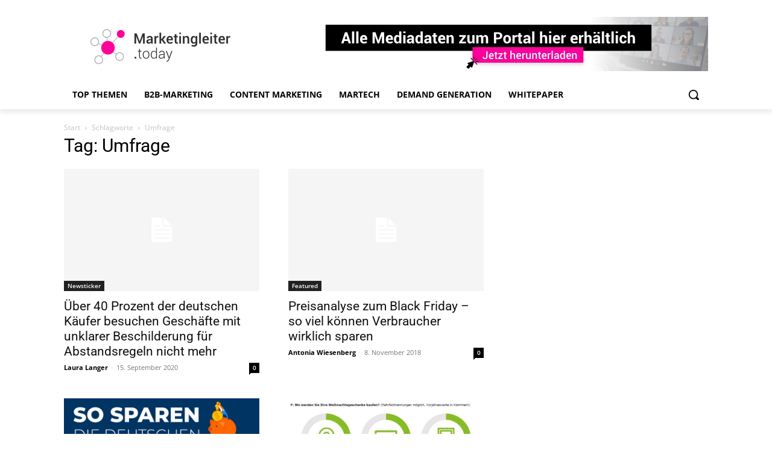

--- FILE ---
content_type: text/html; charset=utf-8
request_url: https://www.google.com/recaptcha/api2/aframe
body_size: 248
content:
<!DOCTYPE HTML><html><head><meta http-equiv="content-type" content="text/html; charset=UTF-8"></head><body><script nonce="cZ1e6urdAWEqF6pXc1LGOw">/** Anti-fraud and anti-abuse applications only. See google.com/recaptcha */ try{var clients={'sodar':'https://pagead2.googlesyndication.com/pagead/sodar?'};window.addEventListener("message",function(a){try{if(a.source===window.parent){var b=JSON.parse(a.data);var c=clients[b['id']];if(c){var d=document.createElement('img');d.src=c+b['params']+'&rc='+(localStorage.getItem("rc::a")?sessionStorage.getItem("rc::b"):"");window.document.body.appendChild(d);sessionStorage.setItem("rc::e",parseInt(sessionStorage.getItem("rc::e")||0)+1);localStorage.setItem("rc::h",'1762954997782');}}}catch(b){}});window.parent.postMessage("_grecaptcha_ready", "*");}catch(b){}</script></body></html>